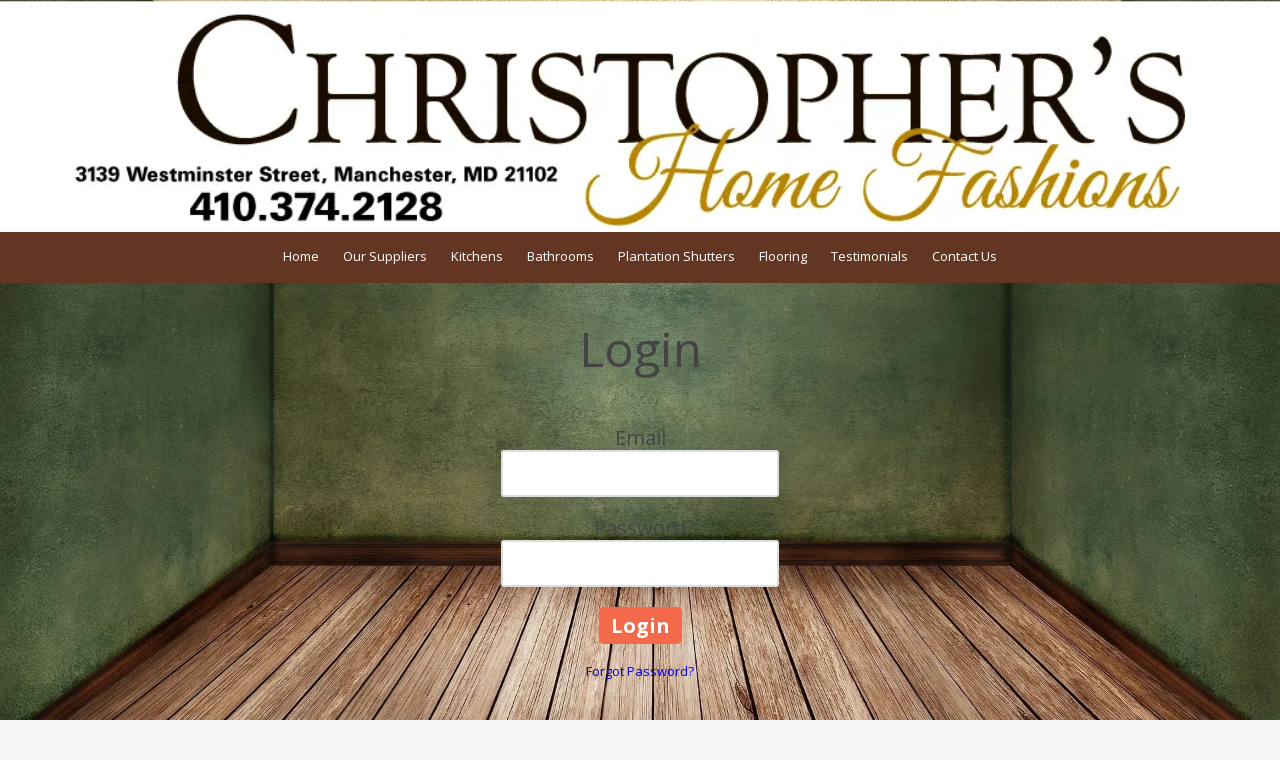

--- FILE ---
content_type: text/css; charset=utf-8
request_url: https://christophershomefashions.com/system/sites/21817/custom.css?t=1727579346
body_size: 1497
content:
:root {
    --ss-color-42940: #633623;
    --ss-color-42941: #F2EDC7;
    --ss-color-42942: #404A33;
    --ss-color-42940-dark: #4a1d0a;
    --ss-color-42941-dark: #d9d4ae;
    --ss-color-42942-dark: #27311a;
}


.header-style-logo-text {
  --ss-header-background-color: #ffffff;
  --ss-header-background-alpha: calc(100% * 0.0);
}

.header-style-logo-text .branding {
  padding-top: 23px;
  padding-bottom: 23px;
}

.header-style-logo-text .headings {
  text-align: center;
}

.header-style-logo-text .logo {
  width: 100.0%;
}

.header-style-logo-text h1 {
  color: #ffffff;
    font-family: 'Racing Sans One', sans-serif;
  font-size: 75px;
}

.header-style-logo-text h2 {
  color: #ffffff;
    font-family: 'Open Sans', sans-serif;
  font-size: 34px;
}


.primary-navigation,
.primary-navigation .page-listing a div,
.primary-navigation .page-listing ul,
.location-quick-links {
  background-color: var(--ss-color-42940);
}

  /* Duplicated in _primary_nav.scss */
  /* @media (min-width: $desktop-breakpoint - 1) { */
  @media (max-width: 967px) {
    .primary-navigation .page-listing {
      background-color: var(--ss-color-42940);
    }
  }

  .primary-navigation .menu-toggle {
    background-color: color-mix(in srgb, var(--ss-color-42940) 90%, transparent);
  }

  .primary-navigation .page-listing li,
  .location-quick-links a {
    border-color: #ffffff;
  }

    /* Duplicated in _primary_nav.scss */
    /* @media (min-width: $desktop-breakpoint - 1) { */
    @media (max-width: 967px) {
      .primary-navigation .page-listing > li {
        border-color: color-mix(in srgb, #ffffff 80%, transparent);
      }
    }

  .primary-navigation a,
  .primary-navigation .arrow,
  .location-quick-links a {
    color: #ffffff;
  }

    .primary-navigation a div:hover {
      border-color: #ffffff;
      color: #ffffff;
    }

    .primary-navigation a.active div {
      background: #ffffff;
      color: var(--ss-color-42940);
    }

    .primary-navigation .page-listing ul ul {
      background: #ffffff;
    }

      .primary-navigation .page-listing ul li {
        border-color: color-mix(in srgb, #ffffff 50%, transparent);
      }

  /* @media (min-width: $desktop-breakpoint) { */
  @media (min-width: 968px) {
    .layout-inline_nav .primary-navigation a div {
      color: var(--ss-color-42940);
    }

    .layout-inline_nav .primary-navigation .page-listing ul {
      background-color: #ffffff;
    }

    .layout-inline_nav .primary-navigation .page-listing ul li {
      border-color: color-mix(in srgb, var(--ss-color-42940) 50%, transparent);
    }

    .layout-inline_nav .primary-navigation a div:hover {
      border-color: var(--ss-color-42940);
    }
  }

.site-search--overlay {
  background: color-mix(in srgb, var(--ss-color-42940) 80%, transparent) !important;
}

.site-search--overlay input[type="text"],
.site-search--overlay form button,
.site-search--overlay .site-search:after {
  color: #ffffff;
}

.site-search--overlay input[type="text"] {
  border-bottom-color: color-mix(in srgb, #ffffff 80%, transparent);
}

.site-search--overlay input[type="text"]::placeholder {
  color: color-mix(in srgb, #ffffff 80%, transparent);
  opacity: 1;
}


.site-container {
    font-family: 'Open Sans', sans-serif;
}

.primary-navigation,
.location-quick-links {
    font-family: 'Open Sans', sans-serif;
}

.primary-navigation .page-listing li {
  font-size: 13px;
}

.post--title,
.post-item_list .item--title,
.post-gallery .gallery-photo--title,
.post-menu .item--name,
.post-pricing_table .plan--title,
.location-title,
.footer-container .about-title {
    font-family: 'Open Sans', sans-serif;
}


.post-button {

    border-style: none;

  border-radius: 5px;


    box-shadow: none;
}


body {
  background-color: #f5f5f5;
}

body:before {
    background-image: url(https://d14tal8bchn59o.cloudfront.net/n6WyUbf906B8J9ZMjFLaqIZZ6fV4I78oEd3sLnSpY0I/w:1920/plain/https://02f0a56ef46d93f03c90-22ac5f107621879d5667e0d7ed595bdb.ssl.cf2.rackcdn.com/sites/21817/photos/1275620/green_room20190213-18559-1gxezol_original.jpg);
  background-position: center center;
  background-repeat: no-repeat;
  background-size: cover;
}

